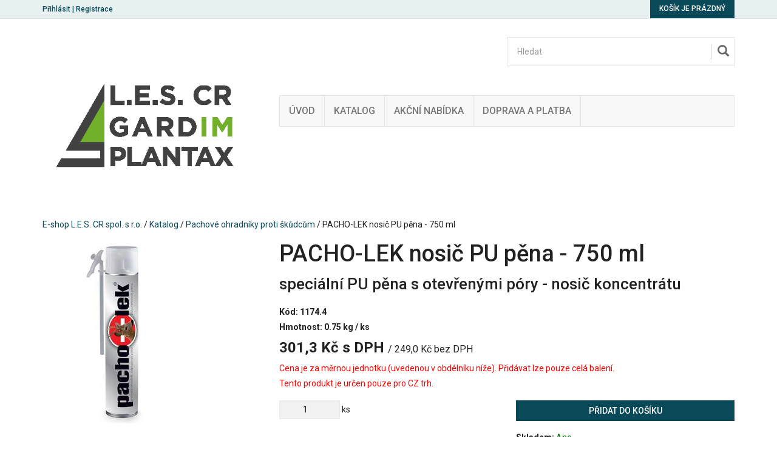

--- FILE ---
content_type: text/html; charset=utf-8
request_url: https://www.e-lescr.cz/z8951-pacho-lek-nosic-pu-pena-750-ml
body_size: 6878
content:

<!DOCTYPE html>

<html prefix="og: http://ogp.me/ns# product: http://ogp.me/ns/product# http://ogp.me/ns/fb# article: http://ogp.me/ns/article#" >

<head>
    

<meta http-equiv="Content-Type" content="text/html; charset=utf-8">
<meta name="description" content="speciální PU pěna s otevřenými póry - nosič koncentrátu">
<meta name="keywords" content="obchod, shop, eshop, e-shop, internetovy, prodej, nakup, nakupovani, online, on-line, zbozi, katalog">
<meta name="author" content="PC HELP, a.s.; (+http://www.pchelp.cz)">



<link rel="shortcut icon" href="/favicon.ico">

<title>PACHO-LEK nosič PU pěna - 750 ml | E-shop L.E.S. CR spol. s r.o. </title>

<meta name="viewport" content="width=device-width, initial-scale=1.0">

<script src="/static/_user/style/js/jquery-1.11.1.min.js"></script>
<script src="/static/_user/style/js/bootstrap.min.js"></script>
<script src="/static/_user/style/js/custom.js"></script>
<link href="/static/_user/style/css/bootstrap.min.css" rel="stylesheet" type="text/css">
<link href="/static/_user/style/css/custom.css" rel="stylesheet">
<link href="/static/_user/style/css/awesome-bootstrap-checkbox.css" rel="stylesheet">
<link href="/static/_user/style/css/magnific-popup.css" rel="stylesheet">


<link rel="stylesheet" href="/static/_user/style/css/select2.min.css">


<link rel="stylesheet" type="text/css" media="print" href="/static/_user/style/css/print_default.css">

<link rel="stylesheet" type="text/css" href="/static/_user/style/less/default.css" />




<link rel="stylesheet" href="/static/_user/style/css/font-awesome.min.css">

<link rel="stylesheet" href="/static/_user/style/css/bootstrap-social.css">


<link rel="stylesheet" href="/static/_user/style/css/nouislider.min.css">
<script src="/static/_user/style/js/nouislider.min.js"></script>

<script src="/static/_user/style/js/magnific-popup-1.1.0.js"></script>
<script src="/static/_user/style/js/select2.full.min.js"></script>









    



<meta property="og:title" content="PACHO-LEK nosič PU pěna - 750 ml | E-shop L.E.S. CR spol. s r.o. " />
<meta property="og:locale" content="cs_cz" />
<meta property="og:site_name" content="E-shop L.E.S. CR spol. s r.o." />

        
        <meta property="og:type"    content="product.item" />
        <meta property="og:description" content="speciální PU pěna s otevřenými póry - nosič koncentrátu" />
        <meta property="og:url" content="https://www.e-lescr.cz/z8951-pacho-lek-nosic-pu-pena-750-ml" />
        <meta property="og:image" content="https://www.e-lescr.cz/static/_foto_zbozi/8/9/5/1/1RE43._._.o.jpeg" />
        <meta property="product:retailer_item_id" content="8951" />
        <meta property="product:price:amount"     content="301.29" />
        <meta property="product:price:currency"   content="CZK" />
        <meta property="product:availability"     content="in stock" />
        <meta property="product:condition"        content="new" />
            <meta property="product:category"   content="Pachové ohradníky proti škůdcům" />
            <meta property="product:retailer_group_id" content="20" />


</head>

<body>

    

    <script type="text/javascript" cookie-consent='tracking'>
        (function(i,s,o,g,r,a,m){i['GoogleAnalyticsObject']=r;i[r]=i[r]||function(){
        (i[r].q=i[r].q||[]).push(arguments)},i[r].l=1*new Date();a=s.createElement(o),
        m=s.getElementsByTagName(o)[0];a.async=1;a.src=g;m.parentNode.insertBefore(a,m)
        })(window,document,'script','//www.google-analytics.com/analytics.js','ga');
        ga('create', 'UA-156901445-1', 'auto');
        ga('send', 'pageview');
    </script>




    

    

<header>
    <div class="top-bar">
        <div class="container">
            <div class="row">
                <div class="col-xs-6">
                    


    <div class="login-panel">
        <a href="/ucet">Přihlásit</a> | <a href="/registrace">Registrace</a>
    </div>


                </div>
                <div class="col-xs-6">
                    

<div class="cart-panel">
        <a href="#" id="cart" role="button" class="btn btn-cart">
            Košík je prázdný
        </a>
</div>
                </div>
            </div>
        </div>
    </div>
    


    <div class="header-area header-area-v1">
        <div class="container">
            <div class="row">
                <div class="col-md-4">
                    

<div class="logo">
        <a href="/">
        <img src="/static/_user/uploads/bloky/les-cr-new.tpci4.jpg" style="border: none" />
        </a>
</div>
                </div>
                <div class="col-md-8">
                    



    

        <script  type="text/javascript" >
            function send_search(query) {
                gtag("event", "search", {
                    search_term: "'"+query+"'"
                })
            };
        </script>



<script>
    $(document).ready(function() {
        var old_qser;
        var view_ihledej = true;
        $('#q').keyup(function(e) {
            if (e.keyCode == 27) {view_ihledej = false}
            if (view_ihledej == true) {
                qlen = $('#q').val().length;
                qser = $('#q').serialize();
                if (old_qser != qser) {
                    if (qlen > 1) {
                            send_search(qser)
                        $('#ivyhledavani').load('/ivyhledavani?'+qser);
                    }
                    else {
                        $('#ivyhledavani').html('');
                    }
                    old_qser = qser;
                }
            }
            else {
                $('#ivyhledavani').html('');
            }
        });    
    });    
</script>

<div id="custom-search-input-wrap">
    <div id="custom-search-input">
        <form action="/kroot-eshop" method="get">
            <div class="input-group col-md-12">
                <!-- Hledat: --><input type="text" id="q" name="q" autocomplete="off" class="form-control input-lg" placeholder="Hledat">
                <span class="input-group-btn">
                    <button class="btn btn-info btn-lg" type="submit">
                        <i class="glyphicon glyphicon-search"></i>
                    </button>
                </span>
                <div id="ivyhledavani"></div>
            </div>
        </form>
    </div>
</div>

                    



<div class="main-menu">
    <!-- Navigace -->
    <nav class="navbar navbar-default">
        <!-- Brand and toggle get grouped for better mobile display -->
        <div class="navbar-header">
          <button type="button" class="navbar-toggle collapsed" data-toggle="collapse" data-target="#bs-example-navbar-collapse-1" aria-expanded="false">
            <span class="sr-only">Toggle navigation</span>
            <span class="icon-bar"></span>
            <span class="icon-bar"></span>
            <span class="icon-bar"></span>
          </button>
        </div>

        <!-- Collect the nav links, forms, and other content for toggling -->
        <div class="collapse navbar-collapse" id="bs-example-navbar-collapse-1">
            <ul class="nav navbar-nav">

                    
                    
                        <li>
                            
                            <a href="/" >Úvod</a>
                        </li>
                    
   
                    
                    
                        <li>
                            
                            <a href="/kroot-eshop" >Katalog</a>
                        </li>
                    
   
                    
                    
                        <li>
                            
                            <a href="/s51081-akcni-nabidka" >Akční nabídka</a>
                        </li>
                    
   
                    
                    
                        <li>
                            
                            <a href="/s69241-doprava" >Doprava a platba</a>
                        </li>
                    
   
            </ul>
        </div><!-- /.navbar-collapse -->
    </nav>
</div>


                </div>
            </div>
        </div>
    </div>
</header>

    

    <div class="container">
        <div class="row">
            <div class="col-sm-12">
                <div class="breadcrumbs">
                    <a href="/">E-shop L.E.S. CR spol. s r.o.</a> / <a href="/kroot-eshop">Katalog</a> / <a href="/k20-pachove-ohradniky-proti-skudcum">Pachové ohradníky proti škůdcům</a> / PACHO-LEK nosič PU pěna - 750 ml
                </div>
            </div>
        </div>
    </div>


    <div class="container">
        




    

    <script>
        $(document).ready(function() {
          $('.product-image,.product-image-alt').magnificPopup({
            delegate: 'a',
            type:'image',
            gallery: {
                // options for gallery
                enabled: true
              },            
            });
        });        
    </script>

    <!-- Detail produktu -->
    <section class="product-detail">
        <div class="row">
            <div class="col-print-4 col-md-4">
                <div class="product-image">
                    <a href="/static/_foto_zbozi/8/9/5/1/1RE43._._.o.jpeg" title="PACHO-LEK nosič PU pěna - 750 ml"><img src="/static/_foto_zbozi/8/9/5/1/1RE43._._.v.jpeg" alt="PACHO-LEK nosič PU pěna - 750 ml" title="PACHO-LEK nosič PU pěna - 750 ml" border="0" width="250" height="300"></a>
                    



    






                </div>
            </div>
            
            <div class="col-print-8 col-md-8">
                <div class="product-description">
                    <h1>
                        PACHO-LEK nosič PU pěna - 750 ml
                       
                    </h1>
                    <h2>speciální PU pěna s otevřenými póry - nosič koncentrátu</h2>
                    <span class="catalog-number">Kód: 



1174.4
</span>
                    
                    <span class="catalog-number">Hmotnost:  0.75 kg / ks</span>
                    
                    <div class="content">
                        


    




                        
                    </div>
                    
                    



    




            
            <div class="main-price">
                <strong><span id="hlavni_cena">301,3</span> Kč s DPH</strong>
                    <small>/ <span id="druha_cena">249,0</span> Kč bez DPH</small>
            </div>



                    
                    <div class="" style="color: red">
                        Cena je za měrnou jednotku (uvedenou v obdélníku níže). Přidávat lze pouze celá balení.
                        </div>
                    
                        <div class="" style="color: red">
                        Tento produkt je určen pouze pro CZ trh.
                        </div>
                    

                    







    

        <form name="do_kosiku" method="post" action="/z8951-pacho-lek-nosic-pu-pena-750-ml">
            
                <input type="hidden" name="dokose_id_zbozi" value="8951" />
                    
            
            <div class="row">                
                    <div class="col-print-6 col-sm-6">            
                        
                        
                        <div class="quantity">
                                <input type="number" name="dokose_pocet" min="0" step="1.000000" value="1" > ks
                        </div>
                    </div>
                    
                    <div class="col-print-6 col-sm-6">
                        <div class="buy">
                            <input type="hidden" name="fce" value="kosik_pridej" />                     
                            
                            <input type="hidden" name="id_zbozi" value="8951" />
                            <button type="submit" class="btn btn-buy">Přidat do košíku</button>
                        </div>
                    </div>
               
            </div>
        </form>



                    <div class="row">
                        <div class="col-print-6 col-sm-6">
                            
                            

    <div class="social-icons">
        <strong>Sdílet produkt na sociálních sítích:</strong>
        <div class="icons">
            <a href="https://www.facebook.com/sharer/sharer.php?u=https://www.e-lescr.cz/z8951-pacho-lek-nosic-pu-pena-750-ml" onclick="window.open(this.href,'', 'menubar=no,toolbar=no,resizable=yes,scrollbars=yes,height=600,width=600');return false;"><i class="fa fa-facebook-square"></i></a>
            <a href="http://twitter.com/home?status=https://www.e-lescr.cz/z8951-pacho-lek-nosic-pu-pena-750-ml" onclick="window.open(this.href,'', 'menubar=no,toolbar=no,resizable=yes,scrollbars=yes,height=600,width=600');return false;"><i class="fa fa-twitter-square"></i></a>
            <a href="https://plus.google.com/share?url=https://www.e-lescr.cz/z8951-pacho-lek-nosic-pu-pena-750-ml" onclick="window.open(this.href,'', 'menubar=no,toolbar=no,resizable=yes,scrollbars=yes,height=600,width=600');return false;"><i class="fa fa-google-plus-square"></i></a>
            <a href="http://pinterest.com/pin/create/button/?media=https://www.e-lescr.cz//static/_foto_zbozi/8/9/5/1/1RE43._._.o.jpeg&url=https://www.e-lescr.cz/z8951-pacho-lek-nosic-pu-pena-750-ml" onclick="window.open(this.href,'', 'menubar=no,toolbar=no,resizable=yes,scrollbars=yes,height=600,width=600');return false;"><i class="fa fa-pinterest-square"></i></a>
        </div>
    </div>




                        </div>
                        
                        
                        






        <div class="col-print-6 col-sm-6">
            <div class="store">
                <strong>Skladem:</strong> <span>Ano</span><br>
                <strong>Dodací lhůta:</strong> <span>2-5 dní</span>                
            </div>
        </div>    



                        
                        <div class="noprint col-sm-6">
                            
                            


    

        <form method="post" action="/z8951-pacho-lek-nosic-pu-pena-750-ml" class="form-inline">
            <div class="form-group">
                <input type="hidden" name="fce" value="kupon_uplatni">
                <input type="hidden" name="src" value="zbozi_8951">
                <input type="hidden" name="ret" value="zbozi">
                <input type="text" name="kod_kuponu" id="kod_kuponu" class="form-control" placeholder="Kod kuponu">
            </div>
            <button type="submit" class="btn ">Uplatnit</button>
        </form>



                            
                                 
                        </div>
                    </div>
                    
                    <div class="noprint row">
                        <div class="col-sm-12">
                            <button class=" btn" onclick="print()">Vytisknout </button>
                        </div>
                    </div>
                </div>
            </div>
        </div>
        
        <script>
            $(document).ready(function() {                
                function print_tabs() {                   
                    var tabs_html = "";         
                    $(".nav-tabs .print_tab").each( function(index, element) {
                        tabs_html += "<h2>" + $(this).text() + "</h2><br />";           
            
                        tabs_html += $(".tab-content .tab-pane").eq(index).html() + "<br /><br />";         
                    });
            
                    $(".menu-tabs").after("<div class='print_friendly_tabs'>" + tabs_html + "</div>");                    
                }
                print_tabs();
            });
            
        </script>
        
        
        <div class="row">
            <div class="col-print-12 col-sm-12 col-xs-12">
                <div class="noprint menu-tabs">
                    <!-- Tabs -->
                    <ul class="nav nav-tabs nav-justified ">
                        <li class="nav active print_tab"><a href="#tabs-info" data-toggle="tab">Informace</a></li>
                        <li class="nav "><a href="#tabs-dotaz" data-toggle="tab">Zeptat se</a></li>
                        <li class="nav"><a href="#tabs-doporucit" data-toggle="tab">Doporučit</a></li>
                        <li class="nav"><a href="#tabs-pes" data-toggle="tab">Hlídací pes</a></li>
                        
                           <li class="nav"><a href="#tabs-hodnoceni" data-toggle="tab">Hodnocení zboží</a></li>
                    </ul>
                            
                    <!-- Tabs -->
                    <div class="tab-content">    
                        <div class="tab-pane fade in active" id="tabs-info">
                            <h3>Informace produktu PACHO-LEK nosič PU pěna - 750 ml</h3>
                            <p>Popis: 	PU pěna určená k použití jako nosič pachové látky při používání pachových ohradníků PACHO-LEK, na rozdíl od montážní pěny má otevřené póry<br>Škodlivý činitel: spárkatá zvěř, černá zvěř<br>Balení: 750 ml<br></p>                                
                            <h4>Příslušnost kategorií</h4>
                                <a href="/k20-pachove-ohradniky-proti-skudcum">Pachové ohradníky proti škůdcům</a><br>
                        </div>
                                
                        
                    
                        <div class="tab-pane fade" id="tabs-dotaz">
                            <h3>Položit prodejci otázku k produktu PACHO-LEK nosič PU pěna - 750 ml</h3>
                            

    <form method="post" action="/zbozi_dotaz" class="form-horizontal">
        

        <div class="form-group">                                              
            <label for="dotaz_odesilatel_jmeno" class="col-sm-3 control-label">Vaše jméno:</label>
            <div class="col-sm-6">
                <input type="text" class="form-control" name="dotaz_odesilatel_jmeno" id="dotaz_odesilatel_jmeno" value="">
            </div>
        </div>
        
        <div class="form-group">                                              
            <label for="dotaz_odesilatel_email" class="col-sm-3 control-label">* Váš e-mail:</label>
            <div class="col-sm-6">
                <input type="text" class="form-control" name="dotaz_odesilatel_email" id="dotaz_odesilatel_email" value="">
            </div>
        </div>
        
        <div class="form-group">                                              
            <label for="dotaz_odesilatel_telefon" class="col-sm-3 control-label">Váš telefon:</label>
            <div class="col-sm-6">
                <input type="text" class="form-control" name="dotaz_odesilatel_telefon" id="dotaz_odesilatel_telefon" value="">
            </div>
        </div>              
       
        <div class="form-group">                                              
            <label for="dotaz_zprava" class="col-sm-3 control-label">Text dotazu:</label>
            <div class="col-sm-6">
                <textarea class="form-control" name="dotaz_zprava" id="dotaz_zprava"></textarea>
            </div>
        </div>
    
            <div class="form-group">                                              
                
                    


   
        <label for="dotaz_obrazek" class="col-sm-3 control-label">* Opište kód z obrázku:</label>
        <div class="col-sm-3">
            <input type="text" class="form-control" name="dotaz_obrazek" id="dotaz_obrazek" value="">
        </div>
        <div class="col-sm-3">
            <img src="/captcha?h=1769027100">
        </div>
  

                
            </div>

        <div class="form-group">
            <div class="col-sm-offset-3 col-sm-6">

                <button class="btn btn-primary" type="submit">Odeslat</button>
                <input type="hidden" name="fce2" value="dotaz">
                <input type="hidden" name="id_zbozi" value="8951">
                <input type="hidden" name="src" value="detail">
            </div>
        </div>
    </form>
    
    <p>* Údaje takto označené jsou povinné a je třeba je vždy vyplnit.</p>

                        </div>
        
        
                        <div class="tab-pane fade" id="tabs-doporucit">
                            <h3>Doporučit produkt PACHO-LEK nosič PU pěna - 750 ml</h3>
                            

    <form method="post" action="/zbozi_doporuceni" class="form-horizontal">
        

        <div class="form-group">                                              
            <label for="doporuc_odesilatel_jmeno" class="col-sm-3 control-label">Vaše jméno:</label>
            <div class="col-sm-6">
                <input type="text" class="form-control" name="doporuc_odesilatel_jmeno" id="doporuc_odesilatel_jmeno" value="">
            </div>
        </div>
        
        <div class="form-group">                                              
            <label for="doporuc_odesilatel_email" class="col-sm-3 control-label">* Váš e-mail:</label>
            <div class="col-sm-6">
                <input type="text" class="form-control" name="doporuc_odesilatel_email" id="doporuc_odesilatel_email" value="">
            </div>
        </div>
        
        <div class="form-group">
            &nbsp;
        </div>
        
        <div class="form-group">                                              
            <label for="doporuc_prijemce_jmeno" class="col-sm-3 control-label">Jméno příjemce:</label>
            <div class="col-sm-6">
                <input type="text" class="form-control" name="doporuc_prijemce_jmeno" id="doporuc_prijemce_jmeno" value="">
            </div>
        </div>
        
        <div class="form-group">                                              
            <label for="doporuc_prijemce_email" class="col-sm-3 control-label">* E-mail příjemce:</label>
            <div class="col-sm-6">
                <input type="text" class="form-control" name="doporuc_prijemce_email" id="doporuc_prijemce_email" value="">
            </div>
        </div>
        
        <div class="form-group">                                              
            <label for="doporuc_zprava" class="col-sm-3 control-label">Vzkaz pro příjemce:</label>
            <div class="col-sm-6">
                <textarea class="form-control" name="doporuc_zprava" id="doporuc_zprava"></textarea>
                <i>Ke vzkazu bude připojen název zboží a odkaz na detail zboží</i>
            </div>
        </div>
        
        <div class="form-group">        
            <div class="checkbox">
                <input type="checkbox" id="doporuc_checkbox" name="doporuc_sobe" value="ano" >
                <label for="doporuc_checkbox" class="col-sm-offset-3">
                     poslat kopii doporučení na Váš e-mail
                </label>
            </div>
         </div>
    
            <div class="form-group">                                              
                
                    


   
        <label for="doporuc_obrazek" class="col-sm-3 control-label">* Opište kód z obrázku:</label>
        <div class="col-sm-3">
            <input type="text" class="form-control" name="doporuc_obrazek" id="doporuc_obrazek" value="">
        </div>
        <div class="col-sm-3">
            <img src="/captcha?h=1769027100">
        </div>
  

                
            </div>

        <div class="form-group">
            <div class="col-sm-offset-3 col-sm-6">

                <button class="btn btn-primary" type="submit">Odeslat</button>
                <input type="hidden" name="fce2" value="doporuc">
                <input type="hidden" name="id_zbozi" value="8951">
                <input type="hidden" name="src" value="detail">
            </div>
        </div>
    </form>
    
    <p>* Údaje takto označené jsou povinné a je třeba je vždy vyplnit.</p>


                        </div>
        
                        <div class="tab-pane fade" id="tabs-pes">
        
                            <h3>Nastavit hlídacího psa k produktu PACHO-LEK nosič PU pěna - 750 ml</h3>
        
                            <h4>Nastavit hlídacího psa ceny produktu</h4>
                            

    <form method="post" action="/zbozi_pes" class="form-horizontal">

        <div class="form-group">                                              
            <label class="col-sm-3 control-label">Současná cena:</label>
            <div class="col-sm-6 input-group">
                <p class="form-control-static"><strong>301,3 Kč</strong> s DPH</p>
            </div>

        </div>   
            
        
        <div class="form-group">  
            <label for="watchdog_cena" class="col-sm-3 control-label">* Cena:</label>
            <div class="col-sm-6 input-group">
                <input type="text" class="form-control" name="watchdog_cena" id="watchdog_cena" value="">
                <div class="input-group-addon">Kč s DPH</div>
            </div>
            <p class="form-control-static text-center">Zadejte požadovanou cenu zboží. Klesne-li cena zboží na tuto hodnotu nebo nižší, bude Vám zasláno upozornění e-mailem.</p>
        </div>

        
            <div class="form-group">  
                <label for="watchdog_email" class="col-sm-3 control-label">* E-mail:</label>
                <div class="col-sm-6 input-group">
                    <input type="email" class="form-control" name="watchdog_email" id="watchdog_email" value="">
                </div>
                <p class="form-control-static text-center">E-mailová adresa, na kterou bude zasláno upozornění.</p>
            </div>
            
            <div class="form-group">
                


   
        <label for="dotaz_obrazek" class="col-sm-3 control-label">* Opište kód z obrázku:</label>
        <div class="col-sm-3">
            <input type="text" class="form-control" name="dotaz_obrazek" id="dotaz_obrazek" value="">
        </div>
        <div class="col-sm-3">
            <img src="/captcha?h=1769027100">
        </div>
  

            </div>
        
        <div class="form-group">
            <div class="col-sm-offset-3 col-sm-6">

                <button class="btn btn-primary" type="submit">Odeslat</button>
                <input type="hidden" name="fce2" value="watchdog">
                <input type="hidden" name="id_zbozi" value="8951">
                <input type="hidden" name="watchdog_typ" value="C">
                <input type="hidden" name="src" value="detail">
            </div>
        </div>        

    </form>

    <p>* Údaje takto označené jsou povinné a je třeba je vždy vyplnit.</p>



                            <h4>Nastavit hlídacího psa množství produktu</h4>
                            

    <form method="post" action="/zbozi_pes" class="form-horizontal">

        <div class="form-group">                                              
            <label class="col-sm-3 control-label">Současný stav skladu:</label>
            <div class="col-sm-6">
                <p class="form-control-static"><strong>






        <td>Ano</td>


</strong></p>
            </div>

        </div>              
        
        <div class="form-group">  
            <label for="watchdog_skladem" class="col-sm-3 control-label">* Množství:</label>
            <div class="col-sm-6 input-group">
                <input type="number" class="form-control" name="watchdog_skladem" id="watchdog_skladem" min="1" value="">
            </div>
            <p class="form-control-static text-center">Zadejte požadovaný stav skladu. Stoupne-li množsví zboží na tuto hodnotu nebo vyšší, bude Vám zasláno upozornění e-mailem.</p>
        </div>

        
            <div class="form-group">  
                <label for="watchdog_email" class="col-sm-3 control-label">* E-mail:</label>
                <div class="col-sm-6 input-group">
                    <input type="email" class="form-control" name="watchdog_email" id="watchdog_email" value="">
                </div>
                <p class="form-control-static text-center">E-mailová adresa, na kterou bude zasláno upozornění.</p>
            </div>
            
            <div class="form-group">         
                


   
        <label for="dotaz_obrazek" class="col-sm-3 control-label">* Opište kód z obrázku:</label>
        <div class="col-sm-3">
            <input type="text" class="form-control" name="dotaz_obrazek" id="dotaz_obrazek" value="">
        </div>
        <div class="col-sm-3">
            <img src="/captcha?h=1769027100">
        </div>
  
 
            </div>
        
        <div class="form-group">
            <div class="col-sm-offset-3 col-sm-6">

                <button class="btn btn-primary" type="submit">Odeslat</button>
                <input type="hidden" name="fce2" value="watchdog">
                <input type="hidden" name="id_zbozi" value="8951">
                <input type="hidden" name="watchdog_typ" value="S">
                <input type="hidden" name="src" value="detail">
            </div>
        </div>        

    </form>




                        </div>
                        
                             <div class="tab-pane fade" id="tabs-hodnoceni">
                                <h3>Hodnocení produktu PACHO-LEK nosič PU pěna - 750 ml</h3>
                                 


    
    
         <p>Hodnotit zboží mohou pouze přihlášení uživatelé.</p>
    
    <hr>
     <div class="row"> 
        <div style="padding-top: 16px;" class="col-sm-4"> 
          <h3> Průměrné hodnocení od 0 uživatelů: </h3>
       </div>
           <div class="col-sm-6 text-top"> 
               <span title="Hodnocení - 0" style="position: absolute;font-family: FontAwesome; font-size: 30px;color: #ddd;"> &#xf005; &#xf005; &#xf005; &#xf005; &#xf005;</span>
               <span title="Hodnocení - 0" style="position: absolute;font-family: FontAwesome; font-size: 30px;color: #FFD700;"> </span>
               
              <span style="position: relative;top: 40px;left: 31px;"><strong> 0 z 5 hvězdiček </strong> </span>
               
         </div>
    </div>
     
    <div class="row">&nbsp;</div>
    
    


                            </div>
                         
                    </div>
                </div>
            </div>
        </div>
    </section>
    
    
    
    
    
    





        

    <section class="zbozi">
        <div class="row">
            <div class="col-sm-12">
                <h2>Navštívené produkty</h2>
            </div>
        </div>
        <div class="row" style="display:flex; flex-wrap: wrap;">
                <div class="col-sm-6 col-md-3">
                    <div class="thumbnail">
                        <div class="picture">
                            <a href="/z8951-pacho-lek-nosic-pu-pena-750-ml" title="PACHO-LEK nosič PU pěna - 750 ml">
                                <img src="/static/_foto_zbozi/8/9/5/1/1RE43._._.m.jpeg" alt="PACHO-LEK nosič PU pěna - 750 ml" title="PACHO-LEK nosič PU pěna - 750 ml" border="0" width="83" height="100">
                            </a>
                            



    





                        </div>
                        <div class="caption">
                            <h4><a href="/z8951-pacho-lek-nosic-pu-pena-750-ml" title="PACHO-LEK nosič PU pěna - 750 ml">PACHO-LEK nosič PU pěna - 750 ml</a></h4>
                            <p>speciální PU pěna s otevřenými póry - nosič koncentrátu</p>
                            



    


        
            
            
        
                <span class="cena-1">
                301,3 Kč s DPH
            </span>
                
                <span class="cena-2">249,0 Kč bez DPH</span>





                        </div>
                    </div>
                </div>
        </div>
        <div class="row">
            <div class="col-sm-12 text-center zbozi-viac">
                <a href="/kroot-eshop"><i class="glyphicon glyphicon-circle-arrow-right"></i>Zobrazit veškeré zboží</a>
            </div>
        </div>                
    </section>

    </div>

    

<section class="footer-widgets">
    <div class="container">
        <div class="row">

            <div class="col-sm-4">
                


<div class="footer-menu footer-widget">
        <h3>O společnosti</h3>
    <ul>
            
            <li>
                
                <a href="/s79-o-nas" >O nás</a>
            </li>
            
            <li>
                
                <a href="/s99-kontakt" >Kontakty</a>
            </li>
            
            <li>
                
                <a href="/s89-obchodni-podminky" >Obchodní podmínky</a>
                    <ul>
                            
                            <li><a href="/s62551-gdpr" >GDPR</a></li>
                            
                            <li><a href="/s51131-reklamacni-rad" >Reklamační řád</a></li>
                    </ul>
            </li>
    </ul>
</div>
             
            </div>

            <div class="col-sm-4">
                

<div class="footer-social-icons footer-widget">
    <h3>Sociální sítě</h3>
    <a href="#">&nbsp;<i class="fa fa-facebook-square fa-2x"></i></a>
    <a href="#">&nbsp;<i class="fa fa-twitter-square fa-2x"></i></a>
    <a href="#">&nbsp;<i class="fa fa-google-plus-square fa-2x"></i></a>
    <a href="#">&nbsp;<i class="fa fa-pinterest-square fa-2x"></i></a>
    <a href="#">&nbsp;<i class="fa fa-youtube-square fa-2x"></i></a>
</div>
                

<div class="footer-pay footer-widget">
    <h3>Možnosti platby</h3>
     <i class="fa fa-credit-card fa-2x" title="Platební karta"></i>
    <i class="fa fa-bank fa-2x" title="Bankovní převod"></i>
    <i class="fa fa-money fa-2x" title="Hotovost / Dobírka"></i>
</div>
            </div>

            <div class="col-sm-4">
                <div class="footer-newsletter footer-widget">
                    <h3>Newsletter</h3>
                    <p>Odebírejte novinky emailem.</p>

                    <form action="/email_prihlasit" method="post">
                        <div class="input-group">
                            <span class="input-group-addon" id="basic-addon1"><i class="glyphicon glyphicon-envelope"></i></span>
                            <!-- Zadejte Váš e-mail: --><input type="email" name="pre_email" class="form-control" placeholder="Zadejte Váš e-mail" aria-describedby="basic-addon1">
                        </div>
                        
                        <button type="submit" class="btn btn-price">Odebírat</button>
                        
                    </form>
                </div>
            </div>
        </div>
    </div>
</section>



<footer>
    <div class="container">
        <div class="row">
            <div class="col-lg-12">
                <p>&copy; E-shop L.E.S. CR spol. s r.o. | Provozováno na systému <a href="http://www.majorshop.cz/" title="MajorShop v3.54.0">MajorShop</a></p>
            </div>
        </div>
    </div>
</footer>


    







</body>

</html>



--- FILE ---
content_type: text/css
request_url: https://www.e-lescr.cz/static/_user/style/less/default.css
body_size: 482
content:
/* Barvy */
a{color:#0a4958}a:hover{color:#0a4958}a:focus{color:#0a4958}.top-bar{background-color:#e8f1f2;border-bottom:1px solid #d5e2e4;color:#0a4958}.top-bar a{color:#0a4958}.cart-sub{background-color:#0a4958}.cart-sub .cart-sub-name{color:#fff}.cart-sub .cart-item{border-bottom:1px solid #e8f1f2}.cart-sub .cart-store{color:#fff}.cart-sub .cart-price{color:#fff}.cart-cancel,.cart-cancel:hover,.cart-cancel:focus,.cart-cancel:active{color:#fff}#custom-search-input{border:solid 1px #E4E4E4;background-color:#fff}#custom-search-input button{background:0;color:#666;border-left:solid 1px #ccc}#custom-search-input button:hover{border-left:solid 1px #ccc}.main-menu ul li{border-right:1px solid #e5e5e5}.main-menu ul li.open{border-right:1px solid #ddd}.main-menu ul li.active{border-right:1px solid #e5e5e5}.navbar{border:1px solid #e5e5e5!important}.btn-cart{background-color:#0a4958;color:#fff!important}.btn-cart:hover,.btn-cart:focus{background-color:#0c5769;color:#fff}.btn-white{background-color:#fff;border:1px solid #111;color:#111}.btn-white:hover,.btn-white:focus{background-color:#fff;color:#111}.btn-price{background-color:#0a4958;color:#fff}.btn-price:hover,.btn-price:focus{background-color:#0c5769;color:#fff}.btn-order{background-color:#0a4958;color:#fff}.btn-order:hover,.btn-order:focus{background-color:#0c5769;color:#fff}.btn-buy{background-color:#0a4958;color:#fff}.btn-buy:hover,.btn-buy:focus{background-color:#0c5769;color:#fff}.carousel-caption h3{background-color:rgba(0,0,0,.5)}.carousel-caption p{background-color:rgba(0,0,0,.5)}.list-group-item.active,.list-group-item.active:hover{background-color:#0a4958;border-color:#0a4958}.thumbnail .caption .cena-2{color:#bbb}.pagination>.active>a,.pagination>.active>a:hover{background-color:#0a4958;border-color:#0a4958}ul.nav-tabs li a{color:#fff;border-right:1px solid #07343f}ul.nav-tabs li a:hover{border-right:1px solid #07343f}.nav-tabs>li.active>a,.nav-tabs>li.active>a:focus,.nav-tabs>li.active>a:hover{color:#fff;background-color:#0a4958}.nav-tabs.nav-justified>.active>a,.nav-tabs.nav-justified>.active>a:focus,.nav-tabs.nav-justified>.active>a:hover{border-bottom-color:none;border-right:1px solid #07343f;background-color:#07343f}.nav-tabs.nav-justified>li>a{background-color:#0a4958;border-bottom:0}li.nav.active:after{border-color:#0a4958 transparent}li.nav.active.bubble:before{border-color:#0a4958 transparent}.footer-widgets{background-color:#222;border-top:1px solid #111;color:#fff}.footer-widgets .footer-menu li a{color:#fff}.footer-widgets .footer-social-icons a,.footer-widgets .footer-pay a{color:#fff}footer{background-color:#111;color:#ddd}
/* This beautiful CSS-File has been crafted with LESS (lesscss.org) and compiled by simpLESS (wearekiss.com/simpless) */
